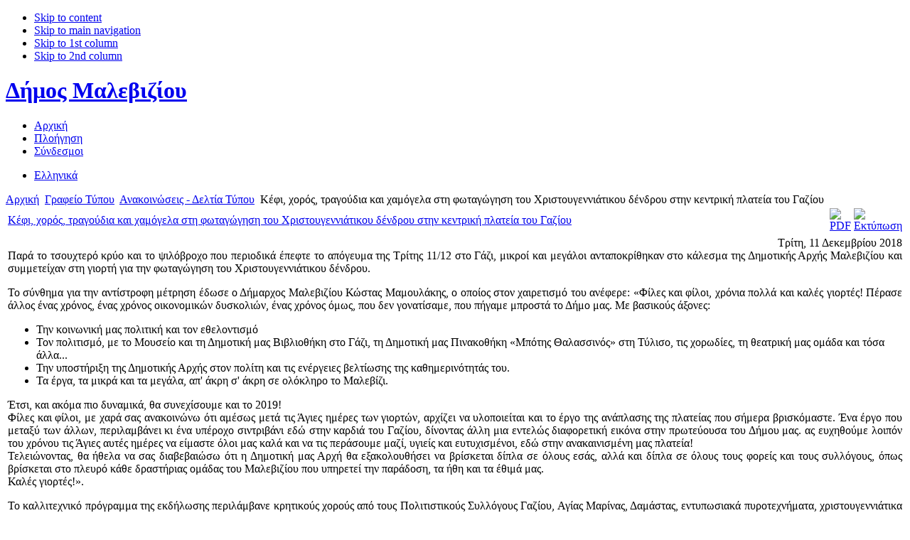

--- FILE ---
content_type: text/html; charset=utf-8
request_url: http://www.gazi.gov.gr/index.php/lang-el/pressoffice-men/anakoinoseis-deltia-typou/4311-fwtafwghshdentrou
body_size: 32377
content:
<!DOCTYPE html PUBLIC "-//W3C//DTD XHTML 1.0 Transitional//EN" "http://www.w3.org/TR/xhtml1/DTD/xhtml1-transitional.dtd">

<html xmlns="http://www.w3.org/1999/xhtml" xml:lang="el-gr" lang="el-gr">

<head>
  <base href="http://www.gazi.gov.gr/index.php/pressoffice-men/anakoinoseis-deltia-typou/4311-fwtafwghshdentrou" />
  <meta http-equiv="content-type" content="text/html; charset=utf-8" />
  <meta name="robots" content="index, follow" />
  <meta name="keywords" content="Γάζι,Δήμος Γαζίου,Οδηγός πόλης,δημοτικές υπηρεσίες,τεχνικές υπηρεσίες,δημοτικές επιχειρήσεις,διευθύνσεις." />
  <meta name="title" content="Κέφι, χορός, τραγούδια και χαμόγελα στη φωταγώγηση του Χριστουγεννιάτικου δένδρου στην κεντρική πλατεία του Γαζίου" />
  <meta name="author" content="Μαρία Μανετάκη" />
  <meta name="description" content="Ο επίσημος δυκτιακός τόπος του Δήμου Γαζίου." />
  <meta name="generator" content="Joomla! 1.5 - Open Source Content Management" />
  <title>Κέφι, χορός, τραγούδια και χαμόγελα στη φωταγώγηση του Χριστουγεννιάτικου δένδρου στην κεντρική πλατεία του Γαζίου</title>
  <link href="/templates/malevizi/favicon.ico" rel="shortcut icon" type="image/x-icon" />
  <link rel="stylesheet" href="http://www.gazi.gov.gr/plugins/system/jceutilities/css/jceutilities-200.css" type="text/css" />
  <link rel="stylesheet" href="http://www.gazi.gov.gr/plugins/system/jceutilities/tmpl/standard/css/style.css" type="text/css" />
  <link rel="stylesheet" href="/modules/mod_jflanguageselection/tmpl/mod_jflanguageselection.css" type="text/css" />
  <script type="text/javascript" src="http://www.gazi.gov.gr/plugins/system/jceutilities/js/embed.js"></script>
  <script type="text/javascript" src="http://www.gazi.gov.gr/plugins/system/jceutilities/js/jquery-126.js"></script>
  <script type="text/javascript" src="http://www.gazi.gov.gr/plugins/system/jceutilities/js/jceutilities-200.js"></script>
  <script type="text/javascript" src="/media/system/js/mootools.js"></script>
  <script type="text/javascript" src="/media/system/js/caption.js"></script>
  <script type="text/javascript">
	var jcexhtmlembed=1;jQuery(document).ready(function(){jceutilities({'popup':{'legacy':0,'convert':0,'resize':0,'icons':1,'overlay':1,'overlayopacity':0.8,'overlaycolor':"#000000",'fadespeed':500,'scalespeed':500,'template':"standard",'templatecustom':"",'templatepath':"plugins/system/jceutilities/tmpl"},'tootlip':{'classname':"tooltip",'opacity':1,'speed':150,'position':"br",'offsets':"{'x': 16, 'y': 16}"},'imgpath':"plugins/system/jceutilities/img",'pngfix':0,'wmode':0});});
  </script>
  <!-- JW "Simple Image Gallery PRO" Plugin (v1.2) starts here -->
						<script type="text/javascript" src="http://www.gazi.gov.gr/plugins/content/jwsigpro/slimbox/mootools.js"></script>
						<script type="text/javascript" src="http://www.gazi.gov.gr/plugins/content/jwsigpro/slimbox/greek/slimbox.js"></script>
						<style type="text/css" media="all">
							@import "http://www.gazi.gov.gr/plugins/content/jwsigpro/slimbox/greek/slimbox.css";
							@import "http://www.gazi.gov.gr/plugins/content/jwsigpro/sigpro_yb.css";
						</style>
					<!--[if IE 7]>
					<style type="text/css" media="all">
						.sig_cont .sig_thumb a span.sig_pseudocaption,.sig_cont .sig_thumb a:hover span.sig_pseudocaption {bottom:10px;left:0px;}
						.sig_cont .sig_thumb a span.sig_caption,.sig_cont .sig_thumb a:hover span.sig_caption {bottom:10px;left:0px;}
					</style>
					<![endif]-->

					<!--[if lte IE 6]>
					<style type="text/css" media="all">
						.sig_cont .sig_thumb a span.sig_pseudocaption,.sig_cont .sig_thumb a:hover span.sig_pseudocaption {bottom:5px;left:5px;}
						.sig_cont .sig_thumb a span.sig_caption,.sig_cont .sig_thumb a:hover span.sig_caption {bottom:5px;left:5px;}
					</style>
					<![endif]-->
					<!-- JW "Simple Image Gallery PRO" Plugin (v1.2) ends here -->
  <style type="text/css" media="all">#sigid0_7be8a62f373d327c7258961e520a9b6c.sig .sig_cont {width:260px;height:220px;}</style>


<link rel="stylesheet" href="http://www.gazi.gov.gr/templates/system/css/system.css" type="text/css" />
<link rel="stylesheet" href="http://www.gazi.gov.gr/templates/system/css/general.css" type="text/css" />
<link rel="stylesheet" href="http://www.gazi.gov.gr/templates/malevizi/css/template.css" type="text/css" />

<script language="javascript" type="text/javascript" src="http://www.gazi.gov.gr/templates/malevizi/scripts/ja.script.js"></script>

			<script type="text/javascript">
			var currentFontSize = 3;
			</script>
		<link href="http://www.gazi.gov.gr/templates/malevizi/ja_menus/ja_splitmenu/ja-splitmenu.css" rel="stylesheet" type="text/css" />
<link rel="stylesheet" href="http://www.gazi.gov.gr/templates/malevizi/css/colors/green.css" type="text/css" />
<link rel="stylesheet" href="http://www.gazi.gov.gr/templates/malevizi/css/editor_content.css" type="text/css" />

<!--[if lte IE 6]>
<style type="text/css">
.clearfix {height: 1%;}
h1.logo a, h1.logo a:hover, img, .ja-slideshow-mask, H3,#ja-slidebar ul li a,
#ja-wrapper-top, #ja-wrapper-bottom, #ja-wrapper-inner, #ja-contentslider, #ja-mainwrapper {
	background-position: -1000px;
	behavior: url("http://www.gazi.gov.gr/templates/malevizi/scripts/iepngfix.htc");
}
#maps img {
behavior:none;
}
</style>

<![endif]-->

<!--[if gte IE 7.0]>
<style type="text/css">
.clearfix {display: inline-block;}
</style>
<![endif]-->
<meta name="verify-v1" content="6jT0XDf+yQg5Ln2x4Be5DdEAEV6P+H+dY/XmqtoKTGo=" >
</head>

<body id="bd" class="wide fs3 " >
<a name="Top" id="Top"></a>
<ul class="accessibility">
	<li><a href="#ja-content" title="Skip to content">Skip to content</a></li>
	<li><a href="#ja-mainnav" title="Skip to main navigation">Skip to main navigation</a></li>
	<li><a href="#ja-col1" title="Skip to 1st column">Skip to 1st column</a></li>
	<li><a href="#ja-col2" title="Skip to 2nd column">Skip to 2nd column</a></li>
</ul>
<div id="ja-outerwrapper">
<div id="ja-mainwrapper">
<div id="ja-wrapper">
<div id="ja-wrapper-top">
</div>
<div id="ja-wrapper-inner" class="clearfix">

<!-- BEGIN: HEADER -->
<div id="ja-header">

	<h1 class="logo"><a href="/index.php" title="Δήμος Μαλεβιζίου">Δήμος Μαλεβιζίου</a></h1>

	<div id="ja-mainnav">
		<div id="ja-mainnavinnner">
		<div id="ja-splitmenu" class="mainlevel clearfix">
<ul><li class="first-item"><a href="/index.php/lang-el/arxikh" class="first-item" id="menu237" title="Αρχική"><span>Αρχική</span></a></li><li ><a href="/index.php/lang-el/sitemap-men"  id="menu122" title="Πλοήγηση"><span>Πλοήγηση</span></a></li><li class="last-item"><a href="/index.php/lang-el/syndesmoi" class="last-item" id="menu169" title="Σύνδεσμοι"><span>Σύνδεσμοι</span></a></li></ul>
</div>		</div>
	</div>

	  <div id="ja-search">
		<div id="jflanguageselection"><ul class="jflanguageselection"><li id="active_language"><a href="/index.php/lang-el/pressoffice-men/anakoinoseis-deltia-typou/4311-fwtafwghshdentrou" ><span lang="el" xml:lang="el">Ελληνικά</span></a></li></ul></div><!--Joom!fish V2.0 (BETA)-->
<!-- &copy; 2003-2008 Think Network, released under the GPL. -->
<!-- More information: at http://www.joomfish.net -->
  </div>
	
	
  
</div>
<!-- END: HEADER -->

<div id="ja-topslwrap">
</div>
<div id="ja-containerwrap">
	<div id="ja-container" class="clearfix">

		<!-- BEGIN: CONTENT -->
		<div id="ja-content">
    <div class="innerpad">

				<div id="ja-pathway">
				<span class="breadcrumbs pathway">
<a href="http://www.gazi.gov.gr/" class="pathway">Αρχική</a> <img src="/templates/malevizi/images/arrow.png" alt=""  /> <a href="/index.php/lang-el/pressoffice-men" class="pathway">Γραφείο Τύπου</a> <img src="/templates/malevizi/images/arrow.png" alt=""  /> <a href="/index.php/lang-el/pressoffice-men/anakoinoseis-deltia-typou" class="pathway">Ανακοινώσεις - Δελτία Τύπου</a> <img src="/templates/malevizi/images/arrow.png" alt=""  /> Κέφι, χορός, τραγούδια και χαμόγελα στη φωταγώγηση του Χριστουγεννιάτικου δένδρου στην κεντρική πλατεία του Γαζίου</span>

			</div>
					
			<table class="contentpaneopen">
<tr>
		<td class="contentheading" width="100%">
				<a href="/index.php/lang-el/pressoffice-men/anakoinoseis-deltia-typou/4311-fwtafwghshdentrou" class="contentpagetitle">
			Κέφι, χορός, τραγούδια και χαμόγελα στη φωταγώγηση του Χριστουγεννιάτικου δένδρου στην κεντρική πλατεία του Γαζίου</a>
			</td>
						<td align="right" width="100%" class="buttonheading">
		<a href="/index.php/lang-el/pressoffice-men/anakoinoseis-deltia-typou/4311-fwtafwghshdentrou?format=pdf" title="PDF" onclick="window.open(this.href,'win2','status=no,toolbar=no,scrollbars=yes,titlebar=no,menubar=no,resizable=yes,width=640,height=480,directories=no,location=no'); return false;" rel="nofollow"><img src="/templates/malevizi/images/pdf_button.png" alt="PDF"  /></a>		</td>
		
				<td align="right" width="100%" class="buttonheading">
		<a href="/index.php/lang-el/pressoffice-men/anakoinoseis-deltia-typou/4311-fwtafwghshdentrou?tmpl=component&amp;print=1&amp;page=" title="Εκτύπωση" onclick="window.open(this.href,'win2','status=no,toolbar=no,scrollbars=yes,titlebar=no,menubar=no,resizable=yes,width=640,height=480,directories=no,location=no'); return false;" rel="nofollow"><img src="/templates/malevizi/images/printButton.png" alt="Εκτύπωση"  /></a>		</td>
		
					</tr>
</table>

<table class="contentpaneopen">



<tr>
<td valign="top">
<div style="text-align: justify;">
<div style="text-align: right;">Τρίτη, 11 Δεκεμβρίου 2018<br /></div>
Παρά το τσουχτερό κρύο και το ψιλόβροχο που περιοδικά έπεφτε το απόγευμα της Τρίτης 11/12 στο Γάζι, μικροί και μεγάλοι ανταποκρίθηκαν στο κάλεσμα της Δημοτικής Αρχής Μαλεβιζίου και συμμετείχαν στη γιορτή για την φωταγώγηση του Χριστουγεννιάτικου δένδρου. 

</div>
<p style="text-align: justify;">Το σύνθημα για την αντίστροφη μέτρηση έδωσε ο Δήμαρχος Μαλεβιζίου Κώστας Μαμουλάκης, ο οποίος στον χαιρετισμό του ανέφερε: «Φίλες και φίλοι, χρόνια πολλά και καλές γιορτές! Πέρασε άλλος ένας χρόνος, ένας χρόνος οικονομικών δυσκολιών, ένας χρόνος όμως, που δεν γονατίσαμε, που πήγαμε μπροστά το Δήμο μας. Με βασικούς άξονες:</p>
<ul>
<li>Την κοινωνική μας πολιτική και τον εθελοντισμό</li>
<li> Τον πολιτισμό, με το Μουσείο και τη Δημοτική μας Βιβλιοθήκη στο Γάζι, τη Δημοτική μας Πινακοθήκη «Μπότης Θαλασσινός» στη Τύλισο, τις χορωδίες, τη θεατρική μας ομάδα και τόσα άλλα...</li>
<li>Την υποστήριξη της Δημοτικής Αρχής στον πολίτη και τις ενέργειες βελτίωσης της καθημερινότητάς του.</li>
<li> Τα έργα, τα μικρά και τα μεγάλα, απ' άκρη σ' άκρη σε ολόκληρο το Μαλεβίζι.</li>
</ul>
<p style="text-align: justify;">Έτσι, και ακόμα πιο δυναμικά, θα συνεχίσουμε και το 2019!<br />Φίλες και φίλοι, με χαρά σας ανακοινώνω ότι αμέσως μετά τις Άγιες ημέρες των γιορτών, αρχίζει να υλοποιείται και το έργο της ανάπλασης της πλατείας που σήμερα βρισκόμαστε. Ένα έργο που μεταξύ των άλλων, περιλαμβάνει κι ένα υπέροχο σιντριβάνι εδώ στην καρδιά του Γαζίου, δίνοντας άλλη μια εντελώς διαφορετική εικόνα στην πρωτεύουσα του Δήμου μας. ας ευχηθούμε λοιπόν του χρόνου τις Άγιες αυτές ημέρες να είμαστε όλοι μας καλά και να τις περάσουμε μαζί, υγιείς και ευτυχισμένοι, εδώ στην ανακαινισμένη μας πλατεία!<br />Τελειώνοντας, θα ήθελα να σας διαβεβαιώσω ότι η Δημοτική μας Αρχή θα εξακολουθήσει να βρίσκεται δίπλα σε όλους εσάς, αλλά και δίπλα σε όλους τους φορείς και τους συλλόγους, όπως βρίσκεται στο πλευρό κάθε δραστήριας ομάδας του Μαλεβιζίου που υπηρετεί την παράδοση, τα ήθη και τα έθιμά μας.<br />Καλές γιορτές!».</p>
<p style="text-align: justify;">Το καλλιτεχνικό πρόγραμμα της εκδήλωσης περιλάμβανε κρητικούς χορούς από τους Πολιτιστικούς Συλλόγους Γαζίου, Αγίας Μαρίνας, Δαμάστας, εντυπωσιακά πυροτεχνήματα, χριστουγεννιάτικα τραγούδια από την Δημοτική Μικτή Χορωδία Ενηλίκων και την μαέστρο της Εύα Κουτσογιαννάκη, συναυλία από το μουσικό σχήμα του Πολιτιστικού Συλλόγου Γαζίου με τους Θ. Πλευράκη, Λ. Καφτάκη και Μ.Α. Σουλτάτου, ξωτικά από την ομάδα εμψυχωτών «Bubble - Bubble» που «μεταμόρφωναν» τα παιδικά πρόσωπα με ζωγραφιές, κεράσματα λουκουμάδων από τη σχολή KAPPA STUDIES, το Συνεταιρισμό Γυναικών Μαράθου να φτιάχνει το Ξομπλιαστό Κουλουράκι, μπουφέ από το Δήμο Μαλεβιζίου και φυσικά, πολλά - πολλά δώρα για όλα τα παιδιά. Δράσεις χαράς και κεφιού που επιμελήθηκε η Αντιδημαρχεία Παιδείας, οι Σχολικές Επιτροπές και το Γραφείο Παιδείας του Δήμου Μαλεβιζίου.</p>
<p style="text-align: justify;">Το πρόγραμμα των εορταστικών εκδηλώσεων των υπολοίπων ημερών αναλυτικά:</p>
<p style="text-align: justify;"><strong>Τετάρτη 12 Δεκεμβρίου</strong><br />18:00 - 20:00 Παρασκευή αρτοποιημάτων με τους μικρούς μας φίλους</p>
<p style="text-align: justify;"><strong>Πέμπτη 13 Δεκεμβρίου</strong><br />18:00 - 19:00 Εκπλήξεις με την κλόουν Papito</p>
<p style="text-align: justify;"><strong>Παρασκευή 14 Δεκεμβρίου</strong><br />19:00 - 20:00 Εκπλήξεις με την κλόουν Papito</p>
<p style="text-align: justify;"><strong>Σάββατο 15 Δεκεμβρίου</strong><br />18.30 Η παιδική &amp; νεανική χορωδία του Δήμου Μαλεβιζίου με τον μαέστρο τους Μιχάλη Μαρακομιχελάκη τραγουδούν τα κάλαντα.<br />19:00 Η ομάδα εμψυχωτών «Bubble - Bubble» μας μεταφέρει την μαγεία των Χριστουγέννων και ψυχαγωγεί τους μικρούς μας φίλους με μουσικοκινητικά παιχνίδια και χορό.</p>
<p style="text-align: justify;"><strong>Κυριακή 16 Δεκεμβρίου</strong><br />12:00 18 από τα πιο όμορφα τραγούδια των Χριστουγέννων, θα παρουσιαστούν από την Παιδική και Νεανική Χορωδία του Δήμου Μαλεβιζίου στο Τεχνόπολις στην Αμμουδάρα. Την καλλιτεχνική επιμέλεια και τη διεύθυνση της χορωδίας έχει ο Μιχάλης Μαρακομιχελάκης και η είσοδος είναι ελεύθερη για το κοινό.<br />19:00 Η Θεατρική Ομάδα του Δήμου Μαλεβιζίου παρουσιάζει το Χριστουγεννιάτικο παραμύθι «Ο Αη Βασίλης στη φυλακή» του Ευγένιου Τριβιζά, σε σκηνοθεσία Δομίνικου Ταβερναράκη</p>
<p style="text-align: justify;"><strong>Δευτέρα 17 Δεκεμβρίου</strong><br />18.00 - 20:00 Παρασκευή αρτοποιημάτων με τους μικρούς μας φίλους<br />18:00 - 20:00 Γαϊτανάκι Χριστουγέννων με τον Πολιτιστικό Σύλλογο Καλεσσών</p>
<p style="text-align: justify;"><strong>Τρίτη 18 Δεκεμβρίου</strong><br />17:00 - 18:00 Αφήγηση παραμυθιού "Η ΜΑΓΙΣΣΑ ΦΡΙΚΑΝΤΕΛΛΑ" Αφήγηση Χριστουγεννιάτικου παραμυθιού από την παιδαγωγό Ιωάννα Φραγκουλάκη<br />18:00 - 20:00 Ζωγραφική προσώπου για μικρές πριγκήπισσες και μικρούς πρίγκηπες από την Τάνια Κοφινιώτη</p>
<p style="text-align: justify;"><strong>Τετάρτη 19 Δεκεμβρίου</strong><br />17:00 - 19:00 «Γεύσεις Μυρτούς». Φτιάχνοντας σοκολατοτρουφάκια παρέα με τα παιδιά από την foodblogger Μυρτώ Μιχελάκη</p>
<p style="text-align: justify;"><strong>Πέμπτη 20 Δεκεμβρίου</strong><br />18:00 Κατασκευές με πηλό από την Ζερβάκη Εύα</p>
<p style="text-align: justify;"><strong>Παρασκευή 21 Δεκεμβρίου</strong><br />18.00 - 20:00 Παρασκευή αρτοποιημάτων με τους μικρούς μας φίλους<br />18:00 - 19:00 Εκπλήξεις με την κλόουν Papito<br />19:00 Χορός Hip-Hop από την ομάδα χορού του Πολιτιστικού Συλλόγου Γαζίου</p>
<p style="text-align: justify;"><strong>Σάββατο 22 Δεκεμβρίου</strong><br />17:30 - 18:30 Εκπλήξεις με την κλόουν Papito</p>
<p style="text-align: justify;"><strong>Κυριακή 23 Δεκεμβρίου</strong><br />17.00 Παράσταση Κουκλοθέατρου «Τα ξαδερφάκια του χρόνου»<br />18:30 Έντεχνο τραγούδι από τα παιδιά του Πολιτιστικού Συλλόγου Γαζίου</p>
<p style="text-align: justify;"><strong>Δευτέρα 24 Δεκεμβρίου</strong><br />09.30 Κάλαντα από την Δημοτική Χορωδία Ενηλίκων στο Δημαρχείο και στο κέντρο του Γαζίου</p>
<p style="text-align: justify;"><strong>Πέμπτη 27 Δεκεμβρίου</strong><br />17.00 Καλλιτεχνικό εργαστήρι ζωγραφικής για παιδιά με την Πέρη Καμαρίτη</p>
<p style="text-align: justify;"><strong>Παρασκευή 28 Δεκεμβρίου</strong><br />18.00 Χριστουγεννιάτικο θεατρικό δρώμενο: Αναβίωση Χριστόψωμου. Από τον Πολιτιστικό Σύλλογο Γαζίου.</p>
<p style="text-align: justify;"><!-- JW "Simple Image Gallery PRO" Plugin (v1.2) starts here --><div id="sigid0_7be8a62f373d327c7258961e520a9b6c" class="sig"><div class="sig_cont"><div class="sig_thumb"><a href="http://www.gazi.gov.gr/images/stories/../ArticleImages/Grafeio_Typou/Deltia_Typou/2018/12/2018_12_12_fwtafwghsh_dentrou/photo1.jpg" class="thickbox" rel="lightbox[sig0_7be8a62f373d327c7258961e520a9b6c]" title="<b>photo1.jpg</b>" target="_blank"><img alt="Πατήστε την εικόνα να ανοίξει" title="Πατήστε την εικόνα να ανοίξει" src="http://www.gazi.gov.gr/images/stories/temp/d955db4d84ee31f9ce60f8e9d68c641a.jpg" /></a></div></div><div class="sig_cont"><div class="sig_thumb"><a href="http://www.gazi.gov.gr/images/stories/../ArticleImages/Grafeio_Typou/Deltia_Typou/2018/12/2018_12_12_fwtafwghsh_dentrou/photo2.jpg" class="thickbox" rel="lightbox[sig0_7be8a62f373d327c7258961e520a9b6c]" title="<b>photo2.jpg</b>" target="_blank"><img alt="Πατήστε την εικόνα να ανοίξει" title="Πατήστε την εικόνα να ανοίξει" src="http://www.gazi.gov.gr/images/stories/temp/b603319f87354fb0ce8bf4284267c0ee.jpg" /></a></div></div>
<div class="sig_clr"></div>
</div>
<!-- JW "Simple Image Gallery PRO" Plugin (v1.2) ends here -->

</p>
			<table align="center" class="pagenav">
			<tr>
				<th class="pagenav_prev">
					<a href="/index.php/lang-el/pressoffice-men/anakoinoseis-deltia-typou/4313-anakoinwshkairikafainomena">&lt; Προηγούμενο</a>
				</th>
				<td width="50">
					&nbsp;
				</td>
				<th class="pagenav_next">
					<a href="/index.php/lang-el/pressoffice-men/anakoinoseis-deltia-typou/4310-fwtagwgeitaidentro">Επόμενο &gt;</a>
				</th>
			</tr>
			</table></td>
</tr>

</table>
<span class="article_separator">&nbsp;</span>


			
		</div>
		</div>
		<!-- END: CONTENT -->

				<!-- BEGIN: COLUMNS -->
		<div id="ja-colwrap">
		<div class="innerpad clearfix">

			
						<div id="ja-col1">
							  		<div class="moduletable">
					<script type="text/javascript">
var gaJsHost = (("https:" == document.location.protocol) ? "https://ssl." : "http://www.");
document.write(unescape("%3Cscript src='" + gaJsHost + "google-analytics.com/ga.js' type='text/javascript'%3E%3C/script%3E"));
</script>
<script type="text/javascript">
var pageTracker = _gat._getTracker("UA-7382141-1");
pageTracker._setDomainName("www.gazi.gov.gr");
pageTracker._initData();
pageTracker._trackPageview();
</script>
		</div>
			<div class="moduletable">
					<h3>Χάρτης περιοχής</h3>
					<a href="/index.php/lang-el/dimotiki-enotita-gaziou/topikes-koinotites/xartis-perioxis"><img height="153" width="153" src="/images/ArticleImages/Dimos/Chartes/gazi_map_153x153.jpg" alt="Χάρτης Γαζίου" title="Χάρτης Γαζίου" style="margin: 5px; border: #e7e7e7 1px solid;" /></a>		</div>
			<div class="moduletable">
					<div class="bannergroup">

<div class="banneritem"><a href="/index.php/lang-el/component/banners/click/22"><img src="http://www.gazi.gov.gr/images/banners/DimosMaleviziouOEY_153x153.png" alt="Οργανισμός Εσωτερικής Υπηρεσίας"  /></a><div class="clr"></div>
	</div>
<div class="banneritem"><a href="/index.php/lang-el/component/banners/click/9"><img src="http://www.gazi.gov.gr/images/banners/OdigosPoliti.jpg" alt="Οδηγός του Πολίτη"  /></a><div class="clr"></div>
	</div>
<div class="banneritem"><a href="/index.php/lang-el/component/banners/click/41"><img src="http://www.gazi.gov.gr/images/banners/neo_2015_2019_epixeirisiako_153x195.jpg" alt="Επιχειρησιακό Πρόγραμμα Δήμου Μαλεβιζίου 2015-2017"  /></a><div class="clr"></div>
	</div>
<div class="banneritem"><a href="/index.php/lang-el/component/banners/click/17"><img src="http://www.gazi.gov.gr/images/banners/symparastatis_153x86.png" alt="Συμπαραστάτης του Δημότη και της Επιχείρησης"  /></a><div class="clr"></div>
	</div>
<div class="banneritem"><a href="/index.php/lang-el/component/banners/click/28"><img src="http://www.gazi.gov.gr/images/banners/amea.jpg" alt="ΑΜΕΑ"  /></a><div class="clr"></div>
	</div>
<div class="banneritem"><a href="/index.php/lang-el/component/banners/click/19"><img src="http://www.gazi.gov.gr/images/banners/koinofelis_ergasia_153x111.png" alt="Προκήρυξη Θέσεων Κοινωφελούς Εργασίας"  /></a><div class="clr"></div>
	</div>
<div class="banneritem"><a href="/index.php/lang-el/component/banners/click/14"><img src="http://www.gazi.gov.gr/images/banners/kose_153x117.jpg" alt="ΚΟΣΕ ΔΗΜΟΥ ΜΑΛΕΒΙΖΙΟΥ"  /></a><div class="clr"></div>
	</div>
<div class="banneritem"><a href="/index.php/lang-el/component/banners/click/15"><img src="http://www.gazi.gov.gr/images/banners/agrotika_153x115.jpg" alt="Ενημέρωση για Αγροτικά Θέματα"  /></a><div class="clr"></div>
	</div>
<div class="banneritem"><a href="/index.php/lang-el/component/banners/click/18"><img src="http://www.gazi.gov.gr/images/banners/Architektonikos_Diagonismos_153x88.png" alt="Πανελλήνιος Αρχιτεκτονικός Διαγωνισμός"  /></a><div class="clr"></div>
	</div>

</div>		</div>
	
			</div>
			
						<div id="ja-col2">
			  		<div class="moduletable">
					<h3>Αναζήτηση</h3>
					<form action="index.php" method="post">
	<div class="search">
		<input name="searchword" id="mod_search_searchword" maxlength="25" alt="Αναζήτηση" class="inputbox" type="text" size="25" value="αναζήτηση..."  onblur="if(this.value=='') this.value='αναζήτηση...';" onfocus="if(this.value=='αναζήτηση...') this.value='';" /><input type="submit" value="Αναζήτηση" class="button" onclick="this.form.searchword.focus();"/>	</div>
	<input type="hidden" name="task"   value="search" />
	<input type="hidden" name="option" value="com_search" />
</form>		</div>
			<div class="moduletable">
					<div class="bannergroup">

<div class="banneritem"><a href="/index.php/lang-el/component/banners/click/13" target="_blank"><img src="http://www.gazi.gov.gr/images/banners/diavgeia_153x58.jpg" alt="Διαύγεια"  /></a><div class="clr"></div>
	</div>
<div class="banneritem"><a href="/index.php/lang-el/component/banners/click/21" target="_blank"><img src="http://www.gazi.gov.gr/images/banners/MaleviziArchaiologicalCollectionBanner_153x153.png" alt="Αρχαιολογική Συλλογή Μαλεβιζίου"  /></a><div class="clr"></div>
	</div>
<div class="banneritem"><a href="/index.php/lang-el/component/banners/click/37" target="_blank"><img src="http://www.gazi.gov.gr/images/banners/Banner_eisodima_2.jpg" alt="Εγγυημένο Κοινωνικό Εισόδημα"  /></a><div class="clr"></div>
	</div>
<div class="banneritem"><a href="/index.php/lang-el/component/banners/click/11" target="_blank"><img src="http://www.gazi.gov.gr/images/banners/fodele_museum.jpg" alt="Μουσείο Δομήνικος Θεοτοκόπουλος"  /></a><div class="clr"></div>
	</div>
<div class="banneritem"><a href="/index.php/lang-el/component/banners/click/38" target="_blank"><img src="http://www.gazi.gov.gr/images/banners/logo_dokappam_153x178_.jpg" alt="Δ.Ο.Κ.Α.Π.Π.Α.Μ."  /></a><div class="clr"></div>
	</div>
<div class="banneritem"><a href="/index.php/lang-el/component/banners/click/25" target="_blank"><img src="http://www.gazi.gov.gr/images/banners/maedim_153x109.jpg" alt="Μ.Α.Ε.ΔΗ.Μ."  /></a><div class="clr"></div>
	</div>
<div class="banneritem"><a href="/index.php/lang-el/component/banners/click/7" target="_blank"><img src="http://www.gazi.gov.gr/images/banners/deyag_banner_153x109.jpg" alt="Δ.Ε.Υ.Α. ΜΑΛΕΒΙΖΙΟΥ"  /></a><div class="clr"></div>
	</div>
<div class="banneritem"><a href="/index.php/lang-el/component/banners/click/42" target="_blank"><img src="http://www.gazi.gov.gr/images/banners/espa_banner_153x96.jpg" alt="Δημοσιότητα ΕΣΠΑ 2014-2020"  /></a><div class="clr"></div>
	</div>
<div class="banneritem"><a href="/index.php/lang-el/component/banners/click/26" target="_blank"><img src="http://www.gazi.gov.gr/images/banners/SimfonoDimarxon_153x99.jpg" alt="Το Σύμφωνο των Δημάρχων"  /></a><div class="clr"></div>
	</div>
<div class="banneritem"><a href="/index.php/lang-el/component/banners/click/16" target="_blank"><img src="http://www.gazi.gov.gr/images/banners/linkedtourism_157x232.jpg" alt="linkedTourism"  /></a><div class="clr"></div>
	</div>
<div class="banneritem"><a href="/index.php/lang-el/component/banners/click/3" target="_blank"><img src="http://www.gazi.gov.gr/images/banners/keplogo.gif" alt="ΚΕΠ"  /></a><div class="clr"></div>
	</div>
<div class="banneritem"><a href="/index.php/lang-el/component/banners/click/4" target="_blank"><img src="http://www.gazi.gov.gr/images/banners/fundinglogo.jpg" alt="Funding"  /></a><div class="clr"></div>
	</div>
<div class="banneritem"><a href="/index.php/lang-el/component/banners/click/6" target="_blank"><img src="http://www.gazi.gov.gr/images/banners/INTERMEDIA_Logo.jpg" alt="INTERMEDIA"  /></a><div class="clr"></div>
	</div>

</div>		</div>
	
			</div>
								</div>

		</div><br />
		
		<!-- END: COLUMNS -->
</div>




<!-- BEGIN: FOOTER -->
<div id="ja-footer">

	<ul class="menu"><li class="item141"><a href="/index.php/lang-el/arxikh"><span>Αρχική</span></a></li><li class="item138"><a href="/index.php/lang-el/2008-07-27-19-15-32"><span>Όροι Χρήσης</span></a></li><li class="item139"><a href="/index.php/lang-el/-2000-2006"><span>Χρηματοδότηση</span></a></li><li class="item140"><a href="http://www.intermedia.com.gr"><span>Ανάδοχος Έργου</span></a></li><li class="item143"><a href="/index.php/lang-el/sitemap-men"><span>Πλοήγηση</span></a></li><li class="item229"><a href="/index.php/lang-el/2008-09-07-20-02-22"><span>Αναζήτηση</span></a></li></ul>
	<div class="powerby">
		
	</div>

		  <div id="ja-usercolorswrap">
	  <div id="ja-usercolors" class="clearfix">
    				<!-- <ul class="ja-usertools-res"> -->
						<!-- </ul> -->
					<ul class="ja-usertools-font">
	      	<li><img style="cursor: pointer;" title="Αύξηση μεγέθους γραμματοσειράς" src="http://www.gazi.gov.gr/templates/malevizi/images/user-increase.png" alt="Αύξηση μεγέθους γραμματοσειράς" id="ja-tool-increase" onclick="switchFontSize('malevizi_ja_font','inc'); return false;" /></li>
		    <li><img style="cursor: pointer;" title="Προκσθορισμένο μέγεθος γραματοσειράς" src="http://www.gazi.gov.gr/templates/malevizi/images/user-reset.png" alt="Προκσθορισμένο μέγεθος γραματοσειράς" id="ja-tool-reset" onclick="switchFontSize('malevizi_ja_font',3); return false;" /></li>
		    <li><img style="cursor: pointer;" title="Μείωση μεγέθους γραμματοσειράς" src="http://www.gazi.gov.gr/templates/malevizi/images/user-decrease.png" alt="Μείωση μεγέθους γραμματοσειράς" id="ja-tool-decrease" onclick="switchFontSize('malevizi_ja_font','dec'); return false;" /></li>
			</ul>
			<script type="text/javascript">var CurrentFontSize=parseInt('3');</script>
			
	  </div></div>
	

</div>
<!-- END: FOOTER -->

</div>
</div>
<div id="ja-wrapper-bottom">
</div>
</div>
</div>
</div>
	
<script type="text/javascript">
switchFontSize('ja_genista_ja_font','inc');
switchFontSize('ja_genista_ja_font','dec');
</script>
</body>

</html>
